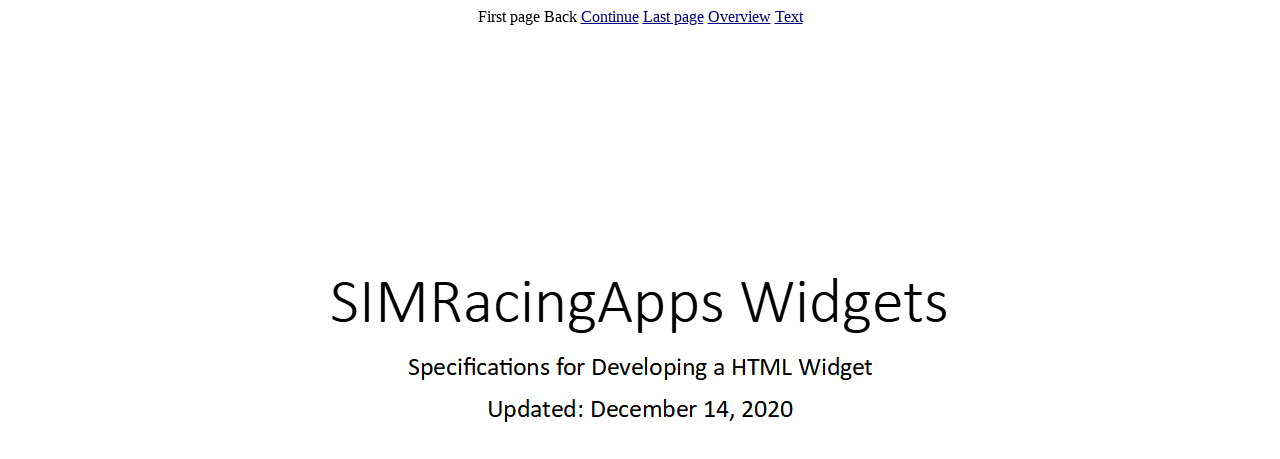

--- FILE ---
content_type: text/html; charset=utf-8
request_url: https://simracingapps.com/docs/documentation/SIMRacingApps%20-%20Overview%20for%20Creating%20a%20Widget/img0.html
body_size: 68
content:
<!DOCTYPE HTML PUBLIC "-//W3C//DTD HTML 4.01 Transitional//EN"
     "http://www.w3.org/TR/html4/transitional.dtd">
<html>
<head>
  <meta HTTP-EQUIV=CONTENT-TYPE CONTENT="text/html; charset=utf-8">
  <title>Slide 1</title>
</head>
<body text="#000000" bgcolor="#FFFFFF" link="#000080" vlink="#0000CC" alink="#000080">
<center>
First page Back <a href="img1.html">Continue</a> <a href="img9.html">Last page</a> <a href="default.html">Overview</a> <a href="text0.html">Text</a></center><br>
<center><img src="img0.png" alt=""></center>
</body>
</html>